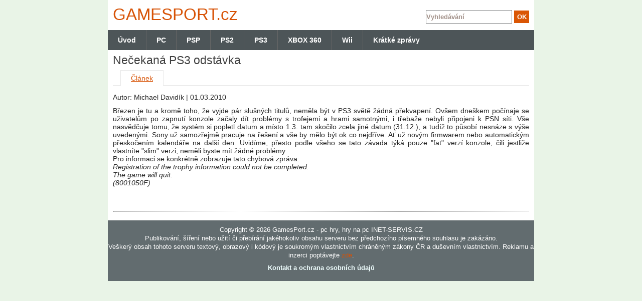

--- FILE ---
content_type: text/html; charset=UTF-8
request_url: http://www.gamesport.cz/kratke-zpravy/necekana-ps3-odstavka-4789/
body_size: 2957
content:
<!DOCTYPE html>
<html lang="cs">
    <head>
        <meta http-equiv="Content-Type" content="text/html; charset=utf-8" />
        <meta name="author" content="INET-SERVIS.CZ" />
        <meta name="description" content="Gamesport.cz - Nečekaná PS3 odstávka" />
        <meta name="keywords" content="Games port.cz, počítačové hry, recenze, návody" />
        <meta name="robots" content="index/follow" />
        <link rel="stylesheet" type="text/css" media="screen" href="/css/default.css" />
        
        <link rel="shortcut icon" type="image/x-icon" href="/images/favicon.ico" />
        <meta name="viewport" content="width=device-width,initial-scale=1" />
        <script type="text/javascript" src="/js/jquery.js"></script>
        <script type="text/javascript" src="/js/jquery.livequery.js"></script>
     
        


        <script type="text/javascript" src="/js/default.js"></script>

        <title>Nečekaná PS3 odstávka |  Gamesport.cz </title>
        <meta property="og:title" content="Nečekaná PS3 odstávka" /> 
        <meta property="og:type" content="article" /> 
        <meta property="og:site_name" content="Gamesport.cz" /> 
        <meta property="og:image" content="http://www.gamesport.cz/images/web/logo.png" /> 
        <meta property="fb:admins" content="650146764" />     
        <meta property="og:author" content="INET-SERVIS.CZ" />
        <script type="text/javascript" src="https://apis.google.com/js/plusone.js">
        </script> 

        <script>
            (function (i, s, o, g, r, a, m) {
                i['GoogleAnalyticsObject'] = r; i[r] = i[r] || function () {  (i[r].q = i[r].q || []).push(arguments) }, i[r].l = 1 * new Date();
                  a = s.createElement(o),  m = s.getElementsByTagName(o)[0];  a.async = 1; a.src = g;  m.parentNode.insertBefore(a, m)
            })(window, document, 'script', '//www.google-analytics.com/analytics.js', 'ga');
            ga('create', 'UA-18470100-1', 'auto'); ga('require', 'displayfeatures'); ga('send', 'pageview');
        </script>  

    </head>

    <body>
        <div id="container">
            <div id="header"></div>
            <div id="wrapper">               
                <div id="content-wrapper">
                    <div id="content-wrap">
                        <div id="content">
<div id="snippet--flash">                                
</div>                            <section>
<div id="detail">
  <div class="clanek_detail">


  <h1>Nečekaná PS3 odstávka</h1>
  
<div class="zalozky">
  <ul>
    <li><a href="/kratke-zpravy/necekana-ps3-odstavka-4789/" title="Článek" class="aktivni">Článek</a></li>
  </ul>
</div>  

  <div class="detail_info">
    <div class="autor">Autor: Michael Davidík&nbsp;|&nbsp;01.03.2010</div>
    <!-- AddThis Button BEGIN -->

      <script type="text/javascript">var addthis_config = {"data_track_clickback":true};</script>
      <script type="text/javascript" src="http://s7.addthis.com/js/250/addthis_widget.js#pubid=ra-4e05fa1a4d74ea57"></script>
    <!-- AddThis Button END -->
  </div>  
  
  <div class="cleaner"></div> 
         
  <div class="detail_text">
    Březen je tu a kromě toho, že vyjde pár slušných titulů, neměla být v PS3 světě žádná překvapení. Ovšem dneškem počínaje se uživatelům po zapnutí konzole začaly dít problémy s trofejemi a hrami samotnými, i třebaže nebyli připojeni k PSN síti. Vše nasvědčuje tomu, že systém si popletl datum a místo 1.3. tam skočilo zcela jiné datum (31.12.), a tudíž to působí nesnáze  s výše uvedenými. Sony už samozřejmě pracuje na řešení a vše by mělo být ok co nejdříve. Ať už novým firmwarem nebo automatickým přeskočením kalendáře na další den. Uvidíme, přesto podle všeho se tato závada týká pouze "fat" verzí konzole, čili jestliže vlastníte "slim" verzi, neměli byste mít žádné problémy. <br>Pro informaci se konkrétně zobrazuje tato chybová zpráva: <br> 	<em>Registration of the trophy information could not be completed.<br> 	The game will quit.<br> 	(8001050F)<br><br></em>
    <div class="cleaner"></div> 
  </div>
  <br />
  
  
  
  <script type="text/javascript">
    formNastaveni();
  </script>
  



  </div>
</div>
                            </section>
                            <div class="submenu21">
                                                        
<p class="cleaner"></p>

                            </div> 
                        </div><!-- content end -->
                    </div><!-- content-wrap end -->
                </div><!-- content-wraper end -->

                <div class="cleaner"></div>    
            </div><!-- wrapper end -->
            
            <header>           
                <div class="main_menu">
                    <div class="firstMenu"><a href="/" title="Úvodní stránka www.gamesport.cz">Úvod</a><span></span></div>
<ul>


						
<li><a href="http://www.gamesport.cz/pc/" title="PC" >PC</a><span></span></li>


						
<li><a href="http://www.gamesport.cz/psp/" title="PSP" >PSP</a><span></span></li>


						
<li><a href="http://www.gamesport.cz/ps2/" title="PS2" >PS2</a><span></span></li>


						
<li><a href="http://www.gamesport.cz/ps3/" title="PS3" >PS3</a><span></span></li>


						
<li><a href="http://www.gamesport.cz/xbox/" title="XBOX 360" >XBOX 360</a><span></span></li>


						
<li><a href="http://www.gamesport.cz/wii/" title="Wii" >Wii</a><span></span></li>


						
<li><a href="http://www.gamesport.cz/kratke-zpravy/" title="Krátké zprávy" >Krátké zprávy</a><span></span></li>
</ul>		                </div>

                <div id="logo">
                    <a href="/" title="Gamesport.cz" alt="Gamesport.cz">GAMES<span>PORT</span>.cz</a>
                </div>
                
                <div id="hledani">
                    <form action="/?do=searchForm-submit" method="post" id="frm-searchForm"> 
                    <input type="text" size="30" class="text" name="fulltext" id="frmsearchForm-fulltext" required="required" data-nette-rules="{op:':filled',msg:&quot;Pros\u00edm vypl\u0148te text.&quot;}" value="" />                    <input type="submit" class="submit1" title="Odeslat k vyhledání" name="save" id="frmsearchForm-save" value="OK" />                    <div class="cleaner"></div>
                    <div><input type="hidden" name="_token_" id="frmsearchForm-_token_" value="c60c278a549efa668488081d06e133fd" /></div>
</form>
   
                </div>
                <div class="cleaner"></div>
            </header>    
                
            <footer>           
                <div id="footer">
                    <div id="underfooter">
                        <p>Copyright © 2026 GamesPort.cz - pc hry, hry na pc INET-SERVIS.CZ </p>
                        <p>Publikování, šíření nebo užití či přebírání jakéhokoliv obsahu serveru bez předchozího písemného souhlasu je zakázáno.</p>
                        <p>Veškerý obsah tohoto serveru textový, obrazový i kódový je soukromým vlastnictvím chráněným zákony ČR a duševním vlastnictvím. Reklamu a inzerci poptávejte <a href="http://www.gamesport.cz/kontakty-16/" title="Kontakt" >zde</a>.</p>
                        <p class="bottomLinks">
                            <a href="http://www.gamesport.cz/kontakty-16/">Kontakt a ochrana osobních údajů</a>
                        </p> 
                    </div>
                </div> 
            </footer>
            
        </div><!-- container end -->

        <script type="text/javascript"> searchNastaveni();  </script>
      
                
        <script type="text/javascript" src="/js/slimbox.js"></script>
        <link rel="stylesheet" type="text/css" media="screen" href="/css/slimbox/slimbox.css" />
         
    </body>
</html>


--- FILE ---
content_type: application/javascript
request_url: http://www.gamesport.cz/js/default.js
body_size: 703
content:
function formNastaveni(){$("#frmcommentsForm-text").val("Váš text..."),$("#frmcommentsForm-text").css("color","#AB9F92"),$("#frmcommentsForm-text").css("font-weight","bold"),$("#frmcommentsForm-user_name").val("Jméno"),$("#frmcommentsForm-user_name").css("color","#AB9F92"),$("#frmcommentsForm-user_name").css("font-weight","bold"),$("#frmcommentsForm-email").val("Email"),$("#frmcommentsForm-email").css("color","#A19088"),$("#frmcommentsForm-email").css("font-weight","bold")}function searchNastaveni(){$("#frmsearchForm-fulltext").val("Vyhledávání"),$("#frmsearchForm-fulltext").css("color","#A19088"),$("#frmsearchForm-fulltext").css("font-weight","bold")}function resizeDivsInRow(t,s,e){var o,m;o="detail",m=e,$("#"+t).each(function(){var t,e;t=$(this).attr("class").substring($(this).attr("class").indexOf(s),$(this).attr("class").length),t=t.substring(0,t.indexOf(" ")<=0?t.length:t.indexOf(" ")),e=$(this).height(),m=e+m,$("#"+o).css({height:e+"px"})}),$("#right-stripe-content").css({height:m+"px"})}$("form.ajax :submit").live("click",function(){return $(this).ajaxSubmit(),!1}),$("#frmcommentsForm-text").live("focus",function(){$(this).val(""),$(this).css("color","#000")}),$("#frmcommentsForm-user_name").live("focus",function(){$(this).val(""),$(this).css("color","#000")}),$("#frmcommentsForm-email").live("focus",function(){$(this).val(""),$(this).css("color","#000")}),$("#frmsearchForm-fulltext").live("focus",function(){$(this).val(""),$(this).css("color","#000")}),$("a.ajaxdelete").live("click",function(t){var s=this.name;pole=s.split("__");var e=confirm("Opravdu chcete smazat "+pole[0]+' " '+pole[1]+' ".');return 1!=e?!1:(jQuery.nette.updateSnippet=function(t,s){$("#"+t).fadeTo("fast",.03,function(){$(this).html(s).fadeTo("fast",1)})},t.preventDefault(),$.get(this.href),$("#ajax-spinner").show().css({position:"absolute",left:t.pageX+20,top:t.pageY+40}),void 0)});